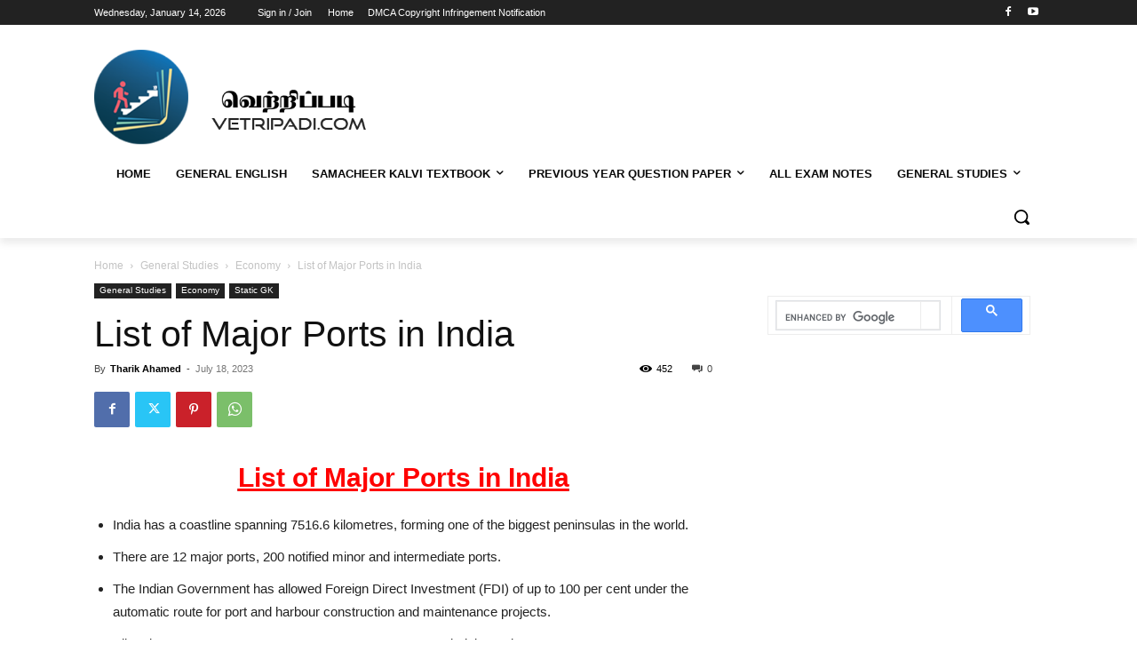

--- FILE ---
content_type: text/html; charset=utf-8
request_url: https://www.google.com/recaptcha/api2/aframe
body_size: 114
content:
<!DOCTYPE HTML><html><head><meta http-equiv="content-type" content="text/html; charset=UTF-8"></head><body><script nonce="RChajxcaAqRvgHHE5emFQg">/** Anti-fraud and anti-abuse applications only. See google.com/recaptcha */ try{var clients={'sodar':'https://pagead2.googlesyndication.com/pagead/sodar?'};window.addEventListener("message",function(a){try{if(a.source===window.parent){var b=JSON.parse(a.data);var c=clients[b['id']];if(c){var d=document.createElement('img');d.src=c+b['params']+'&rc='+(localStorage.getItem("rc::a")?sessionStorage.getItem("rc::b"):"");window.document.body.appendChild(d);sessionStorage.setItem("rc::e",parseInt(sessionStorage.getItem("rc::e")||0)+1);localStorage.setItem("rc::h",'1768817763498');}}}catch(b){}});window.parent.postMessage("_grecaptcha_ready", "*");}catch(b){}</script></body></html>